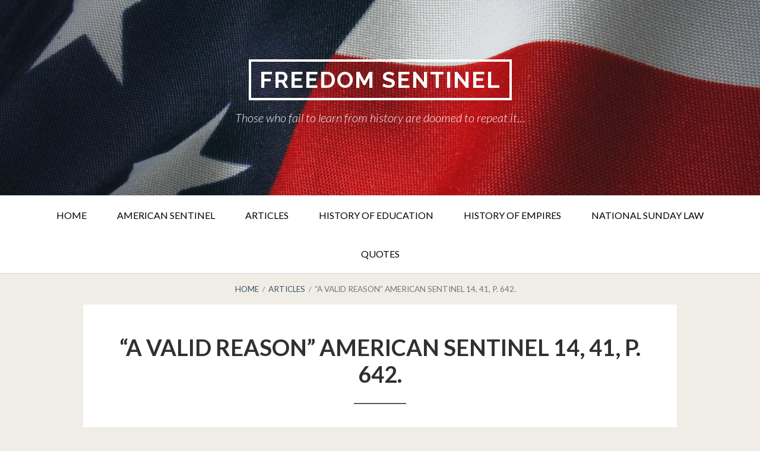

--- FILE ---
content_type: application/javascript
request_url: https://www.freedomsentinel.org/wp-content/themes/freedom-sentinel/js/functions.min.js?ver=1.0.8
body_size: 161
content:
!function(){function a(){for(var a=this,b=[];-1===a.className.indexOf("menu-items");)"li"===a.tagName.toLowerCase()&&b.unshift(a),a=a.parentElement;for(i=0,j=b.length;j>i;i++)-1!==b[i].className.indexOf("focus")?b[i].className=b[i].className.replace(" focus",""):b[i].className+=" focus"}function b(a){var b,c=a.querySelectorAll(".menu-item-has-children > a, .page_item_has_children > a");if("ontouchstart"in window){b=function(a){var b=this.parentNode;if(b.classList.contains("focus"))b.classList.remove("focus");else{a.preventDefault();for(var c=0;c<b.parentNode.children.length;++c)b!==b.parentNode.children[c]&&b.parentNode.children[c].classList.remove("focus");b.classList.add("focus")}};for(var d=0;d<c.length;++d)c[d].addEventListener("touchstart",b,!1)}}var c,d,e,f,g,h;if(c=document.getElementById("menu-primary"),d=document.getElementById("menu-top"),c){e=c.getElementsByTagName("ul")[0],g=e.getElementsByTagName("a");for(var i=0,j=g.length;j>i;i++)g[i].onfocus=a,g[i].onblur=a}if(d){f=d.getElementsByTagName("ul")[0],h=f.getElementsByTagName("a");for(var i=0,j=h.length;j>i;i++)h[i].onfocus=a,h[i].onblur=a}c&&b(c)}(),function(){var a=navigator.userAgent.toLowerCase().indexOf("webkit")>-1,b=navigator.userAgent.toLowerCase().indexOf("opera")>-1,c=navigator.userAgent.toLowerCase().indexOf("msie")>-1;(a||b||c)&&document.getElementById&&window.addEventListener&&window.addEventListener("hashchange",function(){var a=document.getElementById(location.hash.substring(1));a&&(/^(?:a|select|input|button|textarea)$/i.test(a.tagName)||(a.tabIndex=-1),a.focus())},!1)}();